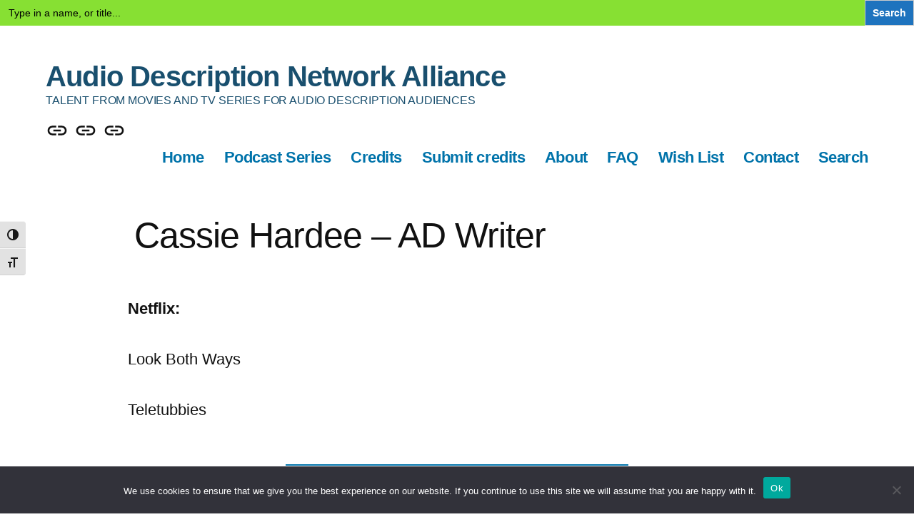

--- FILE ---
content_type: text/css
request_url: https://theadna.org/wp-content/themes/divi-master/style.css?ver=6.9
body_size: 2559
content:
/*
Theme Name: The ADNA Theme
Description: A child theme to house custom coding which modifies the parent theme. 
Author:  Sara Gorsky | Get Art Seen http://getartseen.com
Template: twentynineteen
*/

@import url("../twentynineteen/style.css");


body, .page-title { font-family: -apple-system, BlinkMacSystemFont, "Segoe UI", "Roboto", "Oxygen", "Ubuntu", "Cantarell", "Fira Sans", "Droid Sans", "Helvetica Neue", sans-serif;}

.hero { max-width: 100vw; color: rgba(255, 255, 255, 0.0);    color: rgba(0, 0, 0, 0.5); }
.hero h2, .hero p, .hero .page-header h1 { color: #fff !important; font-weight: 700 !important; }

.headphones {background-image:url(https://theadna.org/wp-content/uploads/2019/10/woman-in-headphones.png);    background-repeat: no-repeat;
    background-size: cover;
    background-position: 50% 50%;
    height: 700px; margin: 0px 0px 100px 0px;}

.headphones-text {
	width: 50%; float: right; padding: 0px;
}

.headphones h2 {
	padding-top: 50px; font-weight: 700; text-align: center; color:#194f6e; text-shadow: 1px 1px 2px #fff;
}

.adna, .meet {
	line-height: 1em;    background-color: #194f6e;	padding: 50px !important;
}

.meet h2 {
	color: #fff; text-align: center; font-weight: 700 !important;
}

.meet {
	margin: 50px 0px;
}

.meet p {
	color: #fff; text-align: center;
}

.home-blurbs {text-align: center;padding: 50px;}

.home-blurbs .wp-block-column {padding: 20px;}

.home-blurbs p {line-height: 1.2em;}

.home-blurbs p a {display: block; background-color: #194f6e !important; color: #fff; width: 45%; margin-left: auto; margin-right: auto; margin-top: 30px; padding: 10px; border-radius: 10px; text-decoration: none !important;}

.home-blurbs h3 a {
    font-size: 1.6rem;
    line-height: .9em !Important;
	color: #00beff;
	text-decoration: none !important;
}

.home-blurbs img {height: 150px !important; width: auto !important;}

.meet {
	 background-color: #194f6e; color: #fff; }

.narrator-email {background-color: #194f6e; padding: 50px; }

.narrator-email p { color: #fff; }

.display-posts-listing { list-style-type: none !important; }

.display-posts-listing li span { display: block !important; }

.display-posts-listing li  { margin-bottom: 20px !important; }

.display-posts-listing .excerpt-dash {display: none !important;}

.display-posts-listing li .title {
	color:#353535; font-weight: 500; font-size: 1.2em; line-height: 1em;
}

.display-posts-listing li .title:hover {
	color:#00bfff;}

.display-posts-listing li  .date {
	color: #686868 !important; font-size: 0.73438rem !important;    text-transform: uppercase !important; letter-spacing: 1px !important;padding: 10px 0px;
}

.display-posts-listing li  a.excerpt-more {
	color: #fff;background-color: #00bfff; border-color: #00bfff;  font-size: 0.6875rem; letter-spacing: 0.08313rem; text-transform: uppercase; -webkit-border-radius: 0.3125rem; border-radius: 0.3125rem; padding: 8px 32px; margin-top: 20px !important; display: inline-block; }

.display-posts-listing li  a.excerpt-more:hover {
	background:#194f6e;}

.site-header.featured-image {
    min-height: 50px;  margin-bottom: 3rem;
}

.entry-header, .site-title:not(:empty) + .site-description:not(:empty):before {display: none;}

.site-description {display: block; color: #194f6e !Important;}

.site-description, .site-title a {color: #194f6e !Important; font-family:-apple-system, BlinkMacSystemFont, "Segoe UI", "Roboto", "Oxygen", "Ubuntu", "Cantarell", "Fira Sans", "Droid Sans", "Helvetica Neue", sans-serif;}

.main-navigation .main-menu {
    float: right; margin-top:50px;
}

.site-branding {
    margin: 0 5%;
}

.site-title {    font-size: 40px;
    font-weight: 700;}

.site-description {    font-size: 16px;
    font-weight: 300; text-transform: uppercase}

.entry .entry-content, .entry .entry-summary {
    max-width: 1440px;
    margin: 0 5%;
    padding: 0px;
}

.site-header.featured-image .site-featured-image {
    display: none; 
}

.site-header.featured-image {text-shadow: none !Important;
    margin-bottom: 0rem; }

.site-header.featured-image .main-navigation a {
	color: #194f6e !Important; font-family:"NonBreakingSpaceOverride", "Hoefler Text", "Baskerville Old Face", Garamond, "Times New Roman", serif;
}

.image-filters-enabled .site-header.featured-image:after {
    background: #fff;
}
.home-header, .internal-header {background: url(https://theadna.org/wp-content/uploads/2019/10/home-hero-image-tv-screens-stacked.jpg);
}

.internal-header {height: 200px !important;}

.home-header, .home-overlay {
    width: 120% !Important;
    max-width: 120% !Important;
    background-size: cover;
    margin-left: -10% !important; }

.home-header h1 {margin-bottom: 0px !important;}

.home-header h2 { margin-top: 0px !important;}

.home-header h1, .home-header h2 {color: #fff; text-align: right;	}

.home-header h2:before, .home-header h1:before { display: none; }

.home-overlay, .header-overlay { background: rgba(0,0,0,.5) !important; padding: 50px 20% !important;}

.site-header { margin: 0; padding: 2rem 0 0 0; }

.site-header.featured-image .main-navigation a {
    color: #194f6e !Important;
    font-family: -apple-system, BlinkMacSystemFont, "Segoe UI", "Roboto", "Oxygen", "Ubuntu", "Cantarell", "Fira Sans", "Droid Sans", "Helvetica Neue", sans-serif; font-size: 20px;
}

.adna { width: 100% !important; margin-left:auto !important; margin-right: auto !important;}

.entry .entry-content > * {
    max-width: 100%;
}

.entry .entry-content > *.alignfull {
    left: inherit;
    width: 100%;
    max-width: 100%;
}

.entry .entry-content .wp-block-image .aligncenter {
    width: 100%;
}
h2:before {display: none;}

.headphones-text {font-size: 18px !Important; line-height: 1.5em; padding-right: 30px}

.home .button {background:#00beff;}
.home .button:hover {background:#194f6e !important;}

a.title {text-decoration: none !important;}

.excerpt-more {display: block !important; width: 250px; text-decoration: none !important;}

.excerpt {line-height: 1.2em;}

.narrator-email {line-height: 1.2em; margin-top: 100px;}

.internal-header .header-overlay {
    padding: 59px 10% !important;
}

.internal-header h1 {font-size: 50px !important;}

.entry .entry-content p {
margin-left: auto; margin-right: auto;
    width: 80% !important;
}

.entry .entry-content .wp-block-column p { width: 100% !important;
}

.main-navigation {font-size: 1em;}

.main-navigation .main-menu > li > a {
    margin-right: 1rem;
}

.entry .entry-content a.button {
    display: block;
    width: 20%;
    margin-left: auto;
}

ul.display-posts-listing { width: 80% !important; margin-left: auto !important; margin-right: auto !important;}

.site-info {text-align: center;}

.footer-menu {
	border-top: 2px solid #0073aa !Important;border-bottom: 2px solid #0073aa !Important;
	padding: 30px;
}

.footer-navigation > div {
    display: block; text-align: center;    color: #194f6e !Important;
    font-family: -apple-system, BlinkMacSystemFont, "Segoe UI", "Roboto", "Oxygen", "Ubuntu", "Cantarell", "Fira Sans", "Droid Sans", "Helvetica Neue", sans-serif;
    font-size: 20px; font-weight: 700;
}

.footer-navigation .footer-menu li {
    margin: 1rem;
}

.display-posts-pagination {
	font-weight: 700;
    width: 80% !important;
    margin-left: auto !important;
    margin-right: auto !important;
}

h1, h2, h3, h4, h5, h6 {font-weight: 300;}

.internal-header h1, .home-header h1,.internal-header h2, .home-header h2 {font-weight: 700;}

.entry .entry-content h2, .entry .entry-content h3 {width: 80% !Important;    margin-left: auto;
    margin-right: auto;
}

.meet { width: 80%; margin-left:auto !Important; margin-right: auto !Important; }

.home .entry-content h2, .home .entry-content h3 {width: 100% !Important;}

button g {color: #194f6e !important;}

.main-navigation .sub-menu {background: #005177;}

.site-header.featured-image .main-navigation .sub-menu a {color: #fff !important;}

.listing-item a.title {line-height: 1.1em;}

.single-post .entry-header { display: block; }

.single-post .entry-meta {display: none;}

.single-post .entry .entry-title:before, .single-post .entry-footer, .single-post .post-navigation, .search .entry-footer {display: none;}

.search .entry-header {display: block !important;}

footer { padding-top: 50px;}

.is-form-id-1052 {
	background: #194f6e; text-align: right; position: fixed;
    width: 100%;
    z-index: 3;
}

.site {padding-top: 39px;}

.is-form-id-1052 input[type="text"] {background: transparent !important; border: none !important; color: #fff !important;font-size: 15px !important; width: 250px !important;}

.is-form-style input.is-search-input  {border: none !important;}

.is-form-id-1052 .is-search-icon {
    color: #fff;
    background: #666;
    border: none;
}

::placeholder { /* Chrome, Firefox, Opera, Safari 10.1+ */
  color: #e4e4e4;
  opacity: 1; /* Firefox */
}

:-ms-input-placeholder { /* Internet Explorer 10-11 */
  color: #e4e4e4;
}

::-ms-input-placeholder { /* Microsoft Edge */
  color: #e4e4e4;
}

.search .page-header, .error404 .page-header {
    margin-bottom: 50px !important;
}

.site-header {overflow: visible !important;}

input[type="search"], .is-form-id-1055 [type="submit"], .is-form-id-1055 input[type="text"] {font-size: 14px !important;}

.is-form-id-1055 [type="submit"] {padding: 0.6rem 1rem !important;}

.search-results .entry-content {display: none;}

.search-results .entry { margin-top: 50px;}

/* RESPONSIVE MEDIA SETTINGS ----------------------------------------------------------*/


@media only screen and (max-width: 1024px) {

 }
  
@media only screen and (max-width: 768px) {

  
}

@media only screen and (max-width: 640px) {

    }
    
@media only screen and (max-width: 414px) {

.main-navigation .main-menu {
    float: none !important;
	}
	
	.footer-navigation > div {
    font-size: 14px !important;
	}
	
	.footer-navigation .footer-menu li {
    margin: .5rem !important;
}
	
	.adna, .meet {
    padding: 20px !important;
}
	
	.entry .entry-content a.button {
    width: 80% !important;
    text-align: center !important;
}
	
	.home-blurbs p a {
    width: 80% !important;
	}
	
	.home-blurbs img {
    margin-left: auto;
    margin-right: auto;
}
	
	.entry .entry-content {
    margin: 0 !important;
	}
	
	.headphones-text {
    width: 70% !important;
    padding: 0px;
    text-align: right;
    padding-right: 0px !important;
}
	
	.meet {
    padding: 20px 10px !important;
}
	
	.page-id-160 .internal-header, .page-id-235 .internal-header {
    height: 260px !important;
}
	
	.page-id-160 .wp-block-column {
		padding: 0px 5% !important;
	}
	
	.home-header h1, .home-header h2 {
    text-align: center;
}
	
	.entry .entry-content a.button {
    margin-right: auto !important;
}
}
    
@media only screen and (max-width: 320px) {


}